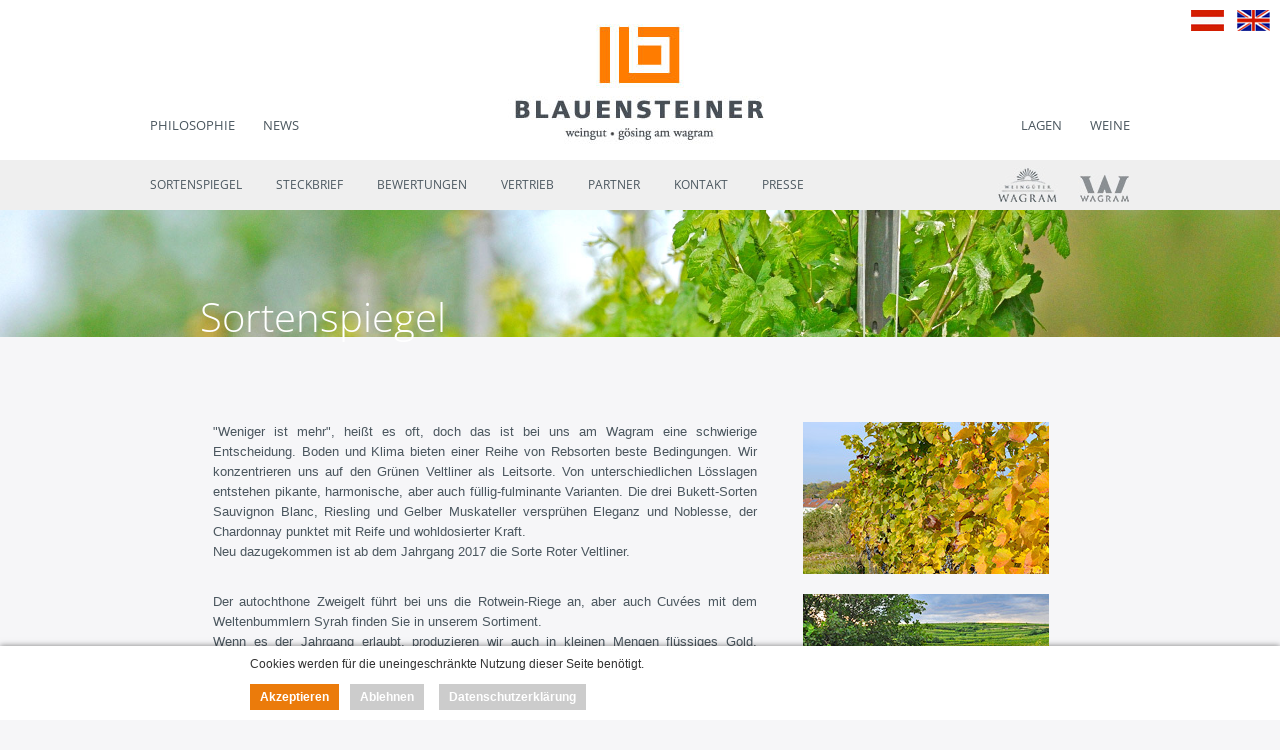

--- FILE ---
content_type: text/html; charset=ISO-8859-1
request_url: https://www.blauensteiner.com/show_content.php?hid=24&language=de&sid=38
body_size: 3387
content:
<!DOCTYPE HTML PUBLIC "-//W3C//DTD HTML 4.01 Transitional//EN" "http://www.w3.org/TR/html4/loose.dtd">
<html lang="de">
 <head>
  <meta http-equiv="Content-Type" content="text/html; charset=ISO-8859-1">
  <meta name="author" content="the Lounge interactive design GmbH, Hofm&uuml;hlgasse 17/1/3, AT-1060 Wien, www.thelounge.net">
  <meta name="copyright" content="the Lounge interactive design GmbH, www.thelounge.net">
  <meta name="robots" content="index, follow">
  <meta name="viewport" content="width=device-width, initial-scale=1.0">
  <meta name="description" content="Weingut Blauensteiner, A-3482 G&ouml;sing am Wagram, Obere Zeile 12">
  <meta name="keywords" content="Blauensteiner, Weingut, Weing&uuml;ter Wagram, Gr&uuml;ner Veltliner, Qualit&auml;tswein, 2001, 2002, 2003, 2004, Rassing Reserve WW1, Wilbling, Essenthal, Reserve WW1, Riesling, Chardonnay &amp; Pinot Blanc, Sauvignon Blanc, Blauburger, Barriqueausbau, Cabernet, Riesling-Sylvaner, Trockenbeerenauslese">
  <title>. : Weingut Blauensteiner : . - G&ouml;sing am Wagram - Sortenspiegel</title>
  <link rel="stylesheet" type="text/css" href="formate/formate17.css">
  <script type="text/javascript" src="/jquery/jquery.min.js"></script>
  <script type="text/javascript" src="/scripts/functions.js"></script>

 <link rel="stylesheet" type="text/css" href="cssmenu/formate.css">
<!--[if IE]><style type="text/css">ul.dropdown li {zoom:1;}</style><![endif]-->

<meta name="contentlounge" content="0.002619 Seconds / 475 KB / content17.htm">
</head>
 <body class="content">
  <div id="myAbhof">
    <a href="/show_content.php?hid=14"><img src="images/page/2020/lb_abhof_1.png" alt="Ab Hof Verkauf"></a><br>
    <a href="mailto:leopold&#64;blauensteiner.com?subject=PREISLISTE_BLAUENSTEINER"><img src="images/page/2020/lb_abhof_2.png" alt="Preisliste/pricelist"></a>
  </div>
  


  <div id="hiddennav">
  <div id="mobilemenu"> 
<ul class="dropdown dropdown-vertical" id="cssmenu_v">
 <li class="down cssmain" id="v_menu1">
  <span class="dir_empty"><a class="menu1 normalmainmenu" href="show_content.php?hid=23">Home</a></span>
 </li>
 <li class="down cssmain" id="v_menu2">
  <span class="dir_empty"><a class="menu2 normalmainmenu" href="show_content.php?hid=13">Weingut</a></span>
 </li>
 <li class="down cssmain" id="v_menu3">
  <span class="dir"><a class="menu3 normalmainmenu" href="show_content.php?hid=14">News</a></span>
  <ul class="dropdown">
   <li class="down">
    <span class="dir_empty nopadding"><a href="show_content.php?sid=24" class="normalmenu">News</a></span>
   </li>
   <li class="down">
    <span class="dir_empty nopadding"><a href="show_content.php?sid=34" class="normalmenu">Bewertungen</a></span>
   </li>
  </ul>
 </li>
 <li class="down cssmain" id="v_menu4">
  <span class="dir_empty"><a class="menu4 normalmainmenu" href="show_content.php?hid=15">Lagen</a></span>
 </li>
 <li class="down cssmain" id="v_menu5">
  <span class="dir_empty"><a class="menu5 normalmainmenu" href="show_content.php?hid=16">Wein</a></span>
 </li>
 <li class="down cssmain" id="v_menu6">
  <span class="dir_empty"><a class="menu6 normalmainmenu" href="show_content.php?hid=17">Vertrieb</a></span>
 </li>
 <li class="down cssmain" id="v_menu7">
  <span class="dir_empty"><a class="menu7 normalmainmenu" href="show_content.php?hid=18">Philosophie</a></span>
 </li>
 <li class="down cssmain" id="v_menu8">
  <span class="dir_empty"><a class="menu8 normalmainmenu" href="show_content.php?hid=19">Partner</a></span>
 </li>
 <li class="down cssmain" id="v_menu9">
  <span class="dir_empty"><a class="menu9 normalmainmenu" href="show_content.php?hid=20">Service</a></span>
 </li>
 <li class="down cssmain" id="v_menu10">
  <span class="dir"><a class="menu10 normalmainmenu" href="show_content.php?hid=21">Kontakt</a></span>
  <ul class="dropdown">
   <li class="down">
    <span class="dir_empty nopadding"><a href="show_content.php?sid=31" class="normalmenu">Kontakt</a></span>
   </li>
   <li class="down">
    <span class="dir_empty nopadding"><a href="show_content.php?sid=37" class="normalmenu">Impressum / Copyrights</a></span>
   </li>
  </ul>
 </li>
 <li class="down cssmain" id="v_menu11">
  <span class="dir_empty"><a class="menu11 normalmainmenu" href="show_content.php?hid=22">Presse</a></span>
 </li>
 <li class="down cssmain" id="v_menu12">
  <span class="dir_empty"><a class="menu12 activemainmenu" href="show_content.php?hid=24">Sortenspiegel</a></span>
 </li>
</ul>

 <ul class="dropdown dropdown-vertical">
    <li id="languagemenuitem" class="down cssmain"><span><a class="normalmainmenu" href="/show_content.php?hid=24&amp;language=de&amp;sid=38"><img src="images/page/2013/de.jpg" alt=""/></a>
    <a class="normalmainmenu" style="" href="/show_content.php?hid=24&amp;language=en&amp;sid=38"><img src="images/page/2013/eng.jpg" alt=""/></a></span></li>
   </ul>
   <br><br><br><br><br>
 </div>
  </div>
  <div id="navbutton"></div>
  


   <div id="sprachen" style="position:absolute; top:10px; z-index:100; right:10px;">
    <a href="/show_content.php?hid=24&amp;language=de&amp;sid=38"><img src="images/page/2013/de.jpg" alt=""/></a>
    <a style="padding-left:10px;" href="/show_content.php?hid=24&amp;language=en&amp;sid=38"><img src="images/page/2013/eng.jpg" alt=""/></a>
   </div>
  <div id="headleiste_outer">
   <div id="headleiste_inner">
    <a href="." target="_self"><img id="logo" src="images/page/2016/logo.jpg" alt=""/></a>
    <div id="links_links">
     <a class="menue_top" href="show_content.php?hid=18">Philosophie</a>
     <a class="menue_top" href="show_content.php?hid=14">News</a>
    </div>
    <div id="links_rechts">
     <a class="menue_top" href="show_content.php?hid=15">Lagen</a>
     <a class="menue_top" href="show_content.php?hid=16">Weine</a>
    </div>
   </div>
  </div>
  <div id="navleiste_outer">
   <div id="navleiste_inner">
    <a class="menue" href="show_content.php?hid=24">Sortenspiegel</a>
    <a class="menue" href="show_content.php?hid=20">Steckbrief</a>
    <a class="menue" href="show_content.php?sid=34">Bewertungen</a>
    <a class="menue" href="show_content.php?hid=17">Vertrieb</a>
    <a class="menue" href="show_content.php?hid=19">Partner</a>
    <a class="menue" href="show_content.php?hid=21">Kontakt</a>
    <a class="menue" href="show_content.php?hid=22">Presse</a>
    <div id="logos"><a href="http://www.weingueterwagram.at/" target="_blank"><img src="images/page/2013/logo_wagram.jpg" alt="" style="padding-right:20px;"/></a><img src="images/page/2013/logo_wagram2.jpg" alt="" /></div>
   </div>
  </div>
  


  <div id="headimagecontainer">
   <img src="/rte/upload/2017/spalte2/sortenspiegel.jpg" alt="Josef Stefan" title="Josef Stefan" width="1920" height="191"><br>
   <div id="bildtitel_outer">
    <div id="bildtitel_inner">
     <h1>Sortenspiegel</h1>
    </div>
   </div>
  </div>
  


   <div id="content_outer">
    <div id="content">
     <table border="0" cellpadding="0" cellspacing="0" class="contenttable" summary="Layout">
      <tbody>
       <tr>
        <td class="spalte01">"Weniger ist mehr", hei&szlig;t es oft, doch das ist bei uns am Wagram eine schwierige Entscheidung. Boden und Klima bieten einer Reihe von Rebsorten beste Bedingungen. Wir konzentrieren uns auf den Gr&uuml;nen Veltliner als Leitsorte. Von unterschiedlichen L&ouml;sslagen entstehen pikante, harmonische, aber auch f&uuml;llig-fulminante Varianten. Die drei Bukett-Sorten Sauvignon Blanc, Riesling und Gelber Muskateller verspr&uuml;hen Eleganz und Noblesse, der Chardonnay punktet mit Reife und wohldosierter Kraft.<br>Neu dazugekommen ist ab dem Jahrgang 2017 die Sorte Roter Veltliner. <br>
<p><br> Der autochthone Zweigelt f&uuml;hrt bei uns die Rotwein-Riege an, aber auch Cuve&#769;es mit dem Weltenbummlern Syrah finden Sie in unserem Sortiment.<br>Wenn es der Jahrgang erlaubt, produzieren wir auch in kleinen Mengen fl&uuml;ssiges Gold, n&auml;mlich edels&uuml;&szlig;e Kreszenzen.</p></td>
        

<td class="spalte02"><img title="(c) Josef Stefan" alt="(c) Josef Stefan" src="/rte/upload/bilder_spalte1/sorten3.jpg" height="152" width="246"><br><br> 
<!--
<img alt=" " src="/rte/upload/bilder_spalte1/sorten1.jpg" /><br><br>
-->
 <img title="(c) Josef Stefan" alt="(c) Josef Stefan" src="/rte/upload/bilder_spalte1/sorten2.jpg" height="152" width="246"></td>


        </tr>
      </tbody>
     </table>
     
      <br><br>
      <a href="/modules/dsgvo/dsgvo.php" style="font-size:10px;">Datenschutz</a>

    </div>
   </div>
   

 <script type="text/javascript">
  /* <![CDATA[ */
  function cl_privacy_get_page_anchor(link_id)
  {
   var page_anchor = (window.document.URL.split('#').length > 1) ? window.document.URL.split('#')[1] : null;
   if(page_anchor != null)
   {
    var current_url = window.document.getElementById(link_id).href;
    var link_anchor = (current_url.split('&cl_page_anchor').length > 1) ? current_url.split('&cl_page_anchor')[1] : null;
    if(link_anchor == null)
    {
     var new_url = window.document.getElementById(link_id).href + '&cl_page_anchor=' + page_anchor;
     window.document.getElementById(link_id).href = new_url;
    }
   }
  }
  /* ]]> */
 </script>
 <div class="cl_cookie_privacy_layer" style="margin:0; padding:0; width:100%; position:fixed; bottom:0; z-index:99999; background-color:#efefef; -webkit-box-shadow:0 0 6px 0 rgba(0,0,0,0.5); -moz-box-shadow:0 0 6px 0 rgba(0,0,0,0.5); box-shadow:0 0 6px 0 rgba(0,0,0,0.5);">
  <div style="margin:0; padding:0; width:80%; max-width:800px; margin-left:auto; margin-right:auto;">
   <div style="padding:10px; padding-bottom:5px; padding-top:8px;">
    <span style="font-size:16px; font-weight:normal; line-height:20px; color:#333; display:block; padding-bottom:10px;">Cookies werden f&uuml;r die uneingeschr&auml;nkte Nutzung dieser Seite ben&ouml;tigt.</span>
    <a id="cl_privacy_link_y" onmouseover="cl_privacy_get_page_anchor('cl_privacy_link_y');" rel="nofollow" style="display:inline-block;  padding:5px 10px; background-color:#1C69D4; color:#ffffff; font-size:14px; line-height:16px; font-weight:bold; text-decoration:none; margin-right:8px; margin-bottom:5px;" href="/show_content.php?hid=24&amp;language=de&amp;sid=38&amp;cookies_allowed=1">Akzeptieren</a>
    <a id="cl_privacy_link_n" onmouseover="cl_privacy_get_page_anchor('cl_privacy_link_n');" rel="nofollow" style="display:inline-block;  padding:5px 10px; background-color:#666666; color:#ffffff; font-size:14px; line-height:16px; font-weight:bold; text-decoration:none; margin-right:12px; margin-bottom:5px;" href="/show_content.php?hid=24&amp;language=de&amp;sid=38&amp;cookies_allowed=2">Ablehnen</a>
          <a rel="nofollow" target="privacy_policy_win" style="display:inline-block; padding:5px 10px; background-color:#666666; color:#ffffff; font-size:14px; line-height:16px; font-weight:bold; text-decoration:none; margin-right:10px; margin-bottom:5px;" href="/modules/dsgvo/dsgvo.php">Datenschutzerkl&auml;rung</a>
         </div>
  </div>
 </div>
 


  </body>
</html>

--- FILE ---
content_type: text/css
request_url: https://www.blauensteiner.com/formate/formate17.css
body_size: 3406
content:
/* open-sans-300 - latin */
@font-face {
	font-family: 'Open Sans';
	font-style: normal;
	font-weight: 300;
	src: url('fonts/open-sans-v34-latin-300.eot'); /* IE9 Compat Modes */
	src: local(''),
		 url('fonts/open-sans-v34-latin-300.eot?#iefix') format('embedded-opentype'), /* IE6-IE8 */
		 url('fonts/open-sans-v34-latin-300.woff2') format('woff2'), /* Super Modern Browsers */
		 url('fonts/open-sans-v34-latin-300.woff') format('woff'), /* Modern Browsers */
		 url('fonts/open-sans-v34-latin-300.ttf') format('truetype'), /* Safari, Android, iOS */
		 url('fonts/open-sans-v34-latin-300.svg#OpenSans') format('svg'); /* Legacy iOS */
  }
  
  /* open-sans-regular - latin */
  @font-face {
	font-family: 'Open Sans';
	font-style: normal;
	font-weight: 400;
	src: url('fonts/open-sans-v34-latin-regular.eot'); /* IE9 Compat Modes */
	src: local(''),
		 url('fonts/open-sans-v34-latin-regular.eot?#iefix') format('embedded-opentype'), /* IE6-IE8 */
		 url('fonts/open-sans-v34-latin-regular.woff2') format('woff2'), /* Super Modern Browsers */
		 url('fonts/open-sans-v34-latin-regular.woff') format('woff'), /* Modern Browsers */
		 url('fonts/open-sans-v34-latin-regular.ttf') format('truetype'), /* Safari, Android, iOS */
		 url('fonts/open-sans-v34-latin-regular.svg#OpenSans') format('svg'); /* Legacy iOS */
  }
  
  /* open-sans-600 - latin */
  @font-face {
	font-family: 'Open Sans';
	font-style: normal;
	font-weight: 600;
	src: url('fonts/open-sans-v34-latin-600.eot'); /* IE9 Compat Modes */
	src: local(''),
		 url('fonts/open-sans-v34-latin-600.eot?#iefix') format('embedded-opentype'), /* IE6-IE8 */
		 url('fonts/open-sans-v34-latin-600.woff2') format('woff2'), /* Super Modern Browsers */
		 url('fonts/open-sans-v34-latin-600.woff') format('woff'), /* Modern Browsers */
		 url('fonts/open-sans-v34-latin-600.ttf') format('truetype'), /* Safari, Android, iOS */
		 url('fonts/open-sans-v34-latin-600.svg#OpenSans') format('svg'); /* Legacy iOS */
  }
  
  /* open-sans-700 - latin */
  @font-face {
	font-family: 'Open Sans';
	font-style: normal;
	font-weight: 700;
	src: url('fonts/open-sans-v34-latin-700.eot'); /* IE9 Compat Modes */
	src: local(''),
		 url('fonts/open-sans-v34-latin-700.eot?#iefix') format('embedded-opentype'), /* IE6-IE8 */
		 url('fonts/open-sans-v34-latin-700.woff2') format('woff2'), /* Super Modern Browsers */
		 url('fonts/open-sans-v34-latin-700.woff') format('woff'), /* Modern Browsers */
		 url('fonts/open-sans-v34-latin-700.ttf') format('truetype'), /* Safari, Android, iOS */
		 url('fonts/open-sans-v34-latin-700.svg#OpenSans') format('svg'); /* Legacy iOS */
  }
  
  /* open-sans-800 - latin */
  @font-face {
	font-family: 'Open Sans';
	font-style: normal;
	font-weight: 800;
	src: url('fonts/open-sans-v34-latin-800.eot'); /* IE9 Compat Modes */
	src: local(''),
		 url('fonts/open-sans-v34-latin-800.eot?#iefix') format('embedded-opentype'), /* IE6-IE8 */
		 url('fonts/open-sans-v34-latin-800.woff2') format('woff2'), /* Super Modern Browsers */
		 url('fonts/open-sans-v34-latin-800.woff') format('woff'), /* Modern Browsers */
		 url('fonts/open-sans-v34-latin-800.ttf') format('truetype'), /* Safari, Android, iOS */
		 url('fonts/open-sans-v34-latin-800.svg#OpenSans') format('svg'); /* Legacy iOS */
  }
  
*                                                           {font-family: 'Open Sans', sans-serif; font-weight:400px; font-size:13px; color:#4b575f; line-height:20px; margin:0;}
body                                                        {background-color:#ffffff; padding:0;}
body.popup                                                  {padding:10px;}
a, img                                                      {border-style:none; text-decoration:none;}
a                                                           {text-decoration:none;color:#de8003;}
a:hover                                                     {text-decoration:underline;color:#4b575f;}
a, span                                                     {font-size:1.0em;}
h1, .titel                                                  {font-size:40px; font-weight:200; color:#ffffff; display:block; line-height:40px;font-family: 'Open Sans', sans-serif !important;}
h2, .untertitel                                             {font-size:17px; margin-bottom:4px; font-weight:600;}
h3, .content                                                {font-size:12px;}
h3                                                          {margin:0; margin-bottom:2px;}
h2.login                                                    {margin-bottom:12px;}
h1.maintitle                                                {margin-top:0; margin-bottom:8px;}
h2.subtitle                                                 {font-size:12px; margin-top:0; margin-bottom:8px; font-weight:normal; text-transform:uppercase; letter-spacing:1px;}

h2.bilderdownload, h3.bilderdownload 						{font-size:13px; margin:0px;font-weight:600;}
h3.bilderdownload     										{font-size:13px;font-weight:400;}

div                                                         {margin:0; padding:0; display:block;}
p                                                           {margin-top:10px; margin-bottom:10px;}
label                                                       {vertical-align:middle;}

ol, ul, li                                                  {margin:0; padding:0;}
ul, ol, form                                                {margin-top:4px; margin-bottom:8px;}
form                                                        {margin-top:8px;}
ul                                                          {margin-left:15px;}
ol                                                          {margin-left:20px;}
ul ul, ul.sitemap1                                          {margin-left:15px;}
ul ul                                                       {margin-top:1px; margin-bottom:1px;}
ol ol                                                       {margin-top:1px; margin-bottom:1px;}

body.content                                                {margin:0px; padding:0px; background-color:#F6F6F8;}

#myAbhof {z-index:999; top:020px; left:010px; position:fixed; display:none; }


.cl_cookie_privacy_layer *  {font-size:14px !important;}
.cl_cookie_privacy_layer a  {background-color:#666666 !important;}

#headleiste_outer                                           {width:100%; margin:0px; padding:0px; background-color:#fff;}
#headleiste_inner                                           {width:100%; max-width:1000px; margin:0px; padding:0px; margin-left:auto; margin-right:auto; position:relative;}
#logo                                                       {display:block; width:100%; max-width:600px; margin:0px; padding:0px; margin-left:auto; margin-right:auto;}
#links_links                                                {position:absolute; left:10px; bottom:25px; z-index:10;}
#links_links a                                              {padding-right:25px;}
#links_rechts                                               {position:absolute; right:10px; bottom:25px; z-index:10;}
#links_rechts a                                             {padding-left:25px;}


#navleiste_outer                                            {width:100%; margin:0px; padding:0px; background-color:#efefef;}
#navleiste_inner                                            {width:100%; max-width:1000px; margin:0px; padding:0px; margin-left:auto; margin-right:auto; position:relative;}
#logos                                                      {position:absolute; right:10px; bottom:8px;}

#headimagecontainer                                         {width:100%; margin:0px; padding:0px; overflow:hidden; position:relative;}
#headimagecontainer img                                     {width:100%; height:auto; max-width:1920px; min-width:960px; display:block; margin-left:auto; margin-right:auto;}
#bildtitel_outer                                            {position:absolute; width:100%; z-index:10; bottom:20px;}
#bildtitel_inner                                            {width:100%; max-width:900px; margin-left:auto; margin-right:auto;}
#bildtitel_inner h1                                         {display:block; padding-left:10px;}

.menue_top                                                  {font-size:13px; line-height:20px; display:inline-block; text-transform:uppercase; color:#4b575f;}
.menue                                                      {font-size:12px; line-height:20px; padding-top:15px; padding-bottom:15px; padding-left:10px; padding-right:21px; display:inline-block; text-transform:uppercase; color:#4b575f;}

#content_outer                                              {width:100%; margin:0px; padding:0px; margin-top:45px;}
#content_outer *                                            {font-family:Arial, Helvetica, sans-serif;}
#content                                                    {width:100%; max-width:934px; margin-left:auto;margin-right:auto; margin-bottom:100px; padding: 20px; box-sizing: border-box;}
.contenttable                                               {width:100%; margin:0px; padding:0px; padding-left:20px; padding-right:20px;}
.spalte01                                                   {margin:0px; padding:0px; vertical-align:top; text-align:justify;}
.spalte02                                                   {width:264px; margin:0px; padding-left:46px; vertical-align:top;}
.spalte01 img                                               {max-width:100%; height:auto;}
.spalte02 img                                               {max-width:100%; height:auto;}


li.activemenu, li.normalmenu                                {white-space:nowrap; overflow:hidden;}
li.activemenu                                               {background-color:#fff001;}
div.menupadding                                             {margin:0; padding:0; padding-left:5px;}
ul.menusubpagelist                                          {list-style-type:none; list-style-image:none; margin:0; padding-left:20px; white-space:nowrap; overflow:hidden; background-color:#ffffff;}
ul.submenu, ul.mainmenu                                     {list-style-type:none; list-style-image:none; margin:0; padding:0;}
li.activesubmenulayer3                                      {}
li.normalsubmenulayer3                                      {}
li.mainitem, h2.mainmenu, li.trenner                        {display:inline;}
a.activemenu                                                {color:#343333; font-weight:bold;}
a.normalmenu                                                {color:black;}
a.activemenu:hover, a.normalmenu:hover                      {color:red;}
a.activemainmenu                                            {color:red; font-weight:bold; text-transform:uppercase; vertical-align:middle;}
a.normalmainmenu                                            {color:black; font-weight:bold; text-transform:uppercase; vertical-align:middle;}
a.activemainmenu:hover, a.normalmainmenu:hover              {color:red;}

.myinput, input.text, textarea.text, select                 {border-style:solid; border-width:1px; border-color:silver; margin-top:1px; margin-bottom:1px;}
.login_input                                                {border-style:solid; border-width:1px; border-color:silver; margin-top:1px; margin-bottom:1px;}
input.loginsubmit                                           {margin-top:10px; margin-bottom:10px;}
.login_checkbox                                             {vertical-align:middle;}
.login_submit_area                                          {padding-top:5px;}
select                                                      {background-color:#ffffff;}

.galeriethumb                                               {margin-right:5px; margin-bottom:5px;}

.captcha                                                    {border:solid silver 1px; width:120px;}
img.captcha                                                 {margin-top:8px; margin-bottom:1px;}
input.captcha                                               {margin-bottom:2px;}

#slider1 img                                                {height:auto !important;}
#bg_notouch                                                 {position:absolute; top:160px; width:100% !important; height:1000px; margin:0px; padding:0px; z-index:40; background-color:transparent !important; background-image:url(../images/page/2013/bg_white90.png);}
#bg_container_outer                                         {position:relative; top:0px; left:0px; width:100%;}

.nivo-caption                                               {right:0px; bottom:0px; display:block; background-color:transparent; top:auto; left:auto;}
.nivo-caption h3                                            {right:0px; bottom:0px; text-align:right; padding-right:10px; font-size:10px; font-weight:normal;}

#hiddennav, #navbutton                                      {display:none;}
/* New Navbutton */
#navbutton                                                  {background-color: #EFEFEF;width: 50px;height: 50px;position: fixed;right: 0;top: 0;}
.navbutton-line                                             {position: absolute;background-color: #F07D0A;height: 5px;width: 30px;border-radius: 2.5px;transition: all 0.5s;transform-origin: 50% 50%;}
.navbutton-line:nth-child(1)                                {left: 10px;top: 12.5px;}
.navbutton-line:nth-child(2)                                {left: 10px;top: 22.5px;}
.navbutton-line:nth-child(3)                                {left: 10px;top: 32.5px;}

/* xxxxxxxxxxxxxxxxxxx MOBILEMENUE START xxxxxxxxxxxxxxxxxxxxxxxxxxx */
#navbutton                   {}
#mobilemenu                  {overflow: hidden;}
#mobilemenu *                {margin: 0px;padding: 0px;list-style-type: none;list-style-image: none; text-decoration: none;}
#mobilemenu a                {padding: 10px 0px 10px 0px; display: block; border-bottom: solid #F07D0A 1px;}
#mobilemenu ul li ul         {display: none;}
#mobilemenu ul li ul li ul   {display: none;}
#mobilemenu li               {display: block; overflow: hidden;}
#mobilemenu li span          {position: relative;}
#mobilemenu .navspace        {display: inline-block;width: 30px;height: 30px; float: right; width: 15%;}
#mobilemenu .navclick        {cursor: pointer;}
#mobilemenu #navmore         {background-image: url(../images/page/plus_black.png);}
#mobilemenu #navless         {background-image: url(../images/page/minus_black.png);}
#mobilemenu ul li ul li #navmore {background-image: url(../images/page/plus_black.png);}
#mobilemenu ul li ul li #navless {background-image: url(../images/page/minus_black.png);}
#mobilemenu ul li span       {display: block;padding-left: 10px;padding-top: 5px;padding-bottom: 5px;font-size: 16px;text-transform: uppercase; overflow:hidden;}
#mobilemenu ul li span a     {color: #333; width: 85%; display: block; float: left;}
#mobilemenu ul li ul li span {display: block;padding-left: 10px;padding-top: 5px;padding-bottom: 5px;font-size: 12px;text-transform: none;background-image: none;}
#mobilemenu ul li ul li span a {color: #333; padding-left: 20px; box-sizing: border-box;}
#mobilemenu ul li ul li ul li a {display: block;padding-left: 10px;padding-top: 5px;padding-bottom: 5px;font-size: 14px;color: #F07D0A;text-transform: none; margin-left: 30px; background-image: none;}
#hiddennav, #navbutton       {display: none;}
#mobilemenu a.activemainmenu {font-weight: bold;}
#mobilemenu a.activemenu     {font-weight: bold;}

/* xxxxxxxxxxxxxxxxxxx MOBILEMENUE END xxxxxxxxxxxxxxxxxxxxxxxxxxx */
.wein_abschnitt                                                  {overflow: hidden;}
.wein_abschnitt_titel                                            {font-size: 20px; margin: 10px 0;}
.wein_outer                                                      {width: 33%; float: left; border-right: 1px dashed rgba(0,0,0,.2); height: 300px; box-sizing: border-box; margin: 15px 0;}
.wein_inner                                                      { overflow: hidden;}
.wein_content_1                                                  {width: 50%; padding: 10px; box-sizing: border-box; float: left;}
.wein_content_2                                                  {width: 50%; float: left; text-align: center;}
.wein_content_2 img                                        		 {max-width: 100%; height: auto;}

.weinkarton_outer                                                {width: 50%; float: left; border-right: 1px dashed rgba(0,0,0,.2); height: 400px; box-sizing: border-box; margin: 15px 0; }
.weinkarton_inner                                                {overflow: hidden;}
.weinkarton_content_1                                            {width: 50%; padding: 10px; box-sizing: border-box; float: left;}
.weinkarton_content_2                                            {width: 50%; float: left; text-align: center;}
.weinkarton_content_2 img                                        {max-width: 100%; height: auto;}


@media screen and (min-width: 1000px){
.wein_outer:nth-of-type(3n+0)                                      {border-right: none;}
.weinkarton_outer:nth-of-type(2n+0)                                {border-right: none;}
}
@media screen and (max-width: 1000px) {

#sprachen, #navleiste_outer, #links_links, #links_rechts                    {display:none;}

/* xxxxxxxxxxxxxxxxxxx MOBILEMENUE START xxxxxxxxxxxxxxxxxxxxxxxxxxx */
	#hiddennav                                             {position: fixed;top: 0px;display: block;z-index: 50;width: 230px;padding: 20px;background-color: #EFEFEF;right: -270px; overflow-y: scroll; max-height: 100vh;}
	#hiddennav *                                           {list-style-type: none;list-style-image: none;color: #f5a604;}
	#navbutton                                             {position: fixed;display: block;height: 50px;width: 50px;z-index: 60;right: 0px;top: 0px;cursor: pointer;}
/* xxxxxxxxxxxxxxxxxxx MOBILEMENUE END xxxxxxxxxxxxxxxxxxxxxxxxxxx */

.contenttable td.spalte01 td                               {display:block; width:100% !important;}

.wein_outer                                                {width: 50%;}
.wein_outer:nth-type(2n+0)                                  {border-right: none;}
.weinkarton_outer                                          {width: 100%;border-right: none;}
}
@media screen and (max-width: 700px) {
.contenttable td                                           {display:block;}
.spalte02                                                  {padding:0px; padding-top:50px;}

.wein_outer                                                {width: 100%; border-right: none;}
}
@media screen and (max-width: 400px) {
}

.cl_cookie_privacy_layer {background-color:#ffffff !important;font-family:tahoma, arial; font-size:12px !important;}
.cl_cookie_privacy_layer * {font-family:tahoma, arial; font-size:12px !important;}
.cl_cookie_privacy_layer span {font-family:tahoma, arial; font-size:12px !important;}
.cl_cookie_privacy_layer a {background-color:#cccccc !important;}
.cl_cookie_privacy_layer a:first-of-type {background-color:#eb7b0b !important;}

--- FILE ---
content_type: text/javascript
request_url: https://www.blauensteiner.com/scripts/functions.js
body_size: 1266
content:
jQuery(document).ready(function(){
offsettop();

// START Burgermenu

jQuery("#mobilemenu *").removeAttr( "id" );//Alle IDs entfernen

jQuery( "#mobilemenu a" ).each(function() {
var klasse = jQuery(this).attr("class"); if(klasse == "activemenu"){jQuery(this).attr("id","activemenu");} if(klasse.indexOf("activemainmenu") >= 0){jQuery(this).attr("id","activemainmenu");}});//Aktive Klassen zu IDs umwandeln

jQuery("#mobilemenu *").removeAttr( "class" );//Alle Klassen entfernen

jQuery( "#mobilemenu a" ).each(function() {
var menueid = jQuery(this).attr("id"); if(menueid == "activemenu"){jQuery(this).addClass("activemenu")}; if(menueid == "activemainmenu"){jQuery(this).addClass("activemainmenu");}});//Aktive IDs zu Klassen umwandeln

jQuery("#mobilemenu *").removeAttr( "id" );//Nochmal alle IDs entfernen


jQuery( "#mobilemenu span" ).each(function() {
var inhalt = jQuery(this).html();	
jQuery(this).html( ""+inhalt+"<div class='navspace'></div>");//Container hinzufuegen
});
jQuery("#mobilemenu ul li ul li ul li a").each(function() {
var inhalt = jQuery(this).html();	
jQuery(this).html( ""+inhalt+"<div class='navspace'></div>");//Container hinzufuegen
});

jQuery( "#mobilemenu ul li" ).each(function() {
if (jQuery(this).children("ul").length){
jQuery(this).children("span").children("div").removeAttr( "class" ).addClass("navspace navclick").attr("id","navmore");
} });	

jQuery( "#mobilemenu a" ).each(function() {
if ( jQuery( this ).hasClass( "activemainmenu" ) ) {
 jQuery(">ul", jQuery(this).parent().parent()).slideDown("fast", function(){
 jQuery(this).parent("li").children("span").children(".navclick").attr("id","navless");}); //Aufklappen wenn Klasse activemainmenu vorhanden
}
if ( jQuery( this ).hasClass( "activemenu" ) ) {
 jQuery(">ul", jQuery(this).parent().parent()).slideDown("fast", function(){
 jQuery(this).parent("li").children("span").children(".navclick").attr("id","navless");}); //Aufklappen wenn Klasse activemenu vorhanden
}
}); 

	
jQuery(".navclick").click(function() {
	
if(jQuery(this).attr("id")=="navmore"){
  jQuery(">ul", jQuery(this).parent().parent()).slideDown("fast", function(){
 jQuery(this).parent("li").children("span").children(".navclick").attr("id","navless");});//Bei klick prÃ¼fung ob offen oder zu und Ã¶ffnen des Containers
 }

if(jQuery(this).attr("id")=="navless"){
  jQuery(">ul", jQuery(this).parent().parent()).slideUp("fast", function(){
 jQuery(this).parent("li").children("span").children(".navclick").attr("id","navmore");});//Bei klick prÃ¼fung ob offen oder zu und schlieÃŸen des Containers
 }
 


});

// END Burgermenu

	
jQuery( window ).resize(function() {
offsettop();
});
	
jQuery(document).scroll(function() {
});




  jQuery("#navbutton").append("<div class='navbutton-line'></div>");
jQuery("#navbutton").append("<div class='navbutton-line'></div>");
jQuery("#navbutton").append("<div class='navbutton-line'></div>");
var pfeilrichtung = "rechts" /*rechts/links/x*/
jQuery("#navbutton").click(function() {
  if (jQuery("#navbutton").hasClass("active")) {
    jQuery("#navbutton .navbutton-line:first-child").css("transform", " translate(0px,0px) rotate(0deg) scale(1,1)");
    jQuery("#navbutton .navbutton-line:nth-child(2)").css("transform", " translate(0px,0px) rotate(0deg) scale(1,1)");
    jQuery("#navbutton .navbutton-line:last-child").css("transform", " translate(0px,0px) rotate(0deg) scale(1,1)");
	jQuery("#navbutton").animate({right:"0px", paddingRight:"0px"}, 300);
    jQuery("#hiddennav").animate({right:"-270px"}, 300);
    jQuery(this).removeClass("active");
  } else {
    if(pfeilrichtung == "rechts")
    {
    	jQuery("#navbutton .navbutton-line:first-child").css({"transform-origin":"100% 50%","transform": " translate(0px,11px) rotate(45deg) scale(0.7,1)"});
      jQuery("#navbutton .navbutton-line:last-child").css({"transform-origin":"100% 50%","transform": " translate(0px,-11px) rotate(-45deg) scale(0.7,1)"});
    }
    else if(pfeilrichtung == "links")
    {
    	jQuery("#navbutton .navbutton-line:first-child").css({"transform-origin":"0% 50%","transform": " translate(0px,11px) rotate(-45deg) scale(0.7,1)"});
      jQuery("#navbutton .navbutton-line:last-child").css({"transform-origin":"0% 50%","transform": " translate(0px,-11px) rotate(45deg) scale(0.7,1)"});
    }
    else if(pfeilrichtung == "x")
    {
    	jQuery("#navbutton .navbutton-line:first-child").css("transform", "translate(0px,10px) rotate(45deg) scale(1.3,1)");
    jQuery("#navbutton .navbutton-line:nth-child(2)").css("transform", "translate(0px,0px) rotate(0deg) scale(0,1)");
    jQuery("#navbutton .navbutton-line:last-child").css("transform", "translate(0px,-10px) rotate(-45deg) scale(1.3,1)");
    }
    jQuery("#navbutton").animate({right:"270px", paddingRight:"0px"}, 300);
	jQuery("#hiddennav").animate({right:"0px"}, 300) 
    jQuery(this).addClass("active");
  }
});

});/* END READY FUNCTION */

function offsettop() {
var sitewidth = jQuery(window).width();
if (sitewidth > 1000) {
var offset = jQuery(window).height() - jQuery("#headleiste_outer").height() - jQuery("#navleiste_outer").height();
jQuery("#bg_container_outer").css("height",""+offset+"");
}
else {
var offset = jQuery(window).height() - jQuery("#headleiste_outer").height();
jQuery("#bg_container_outer").css("height",""+offset+"");
}
}